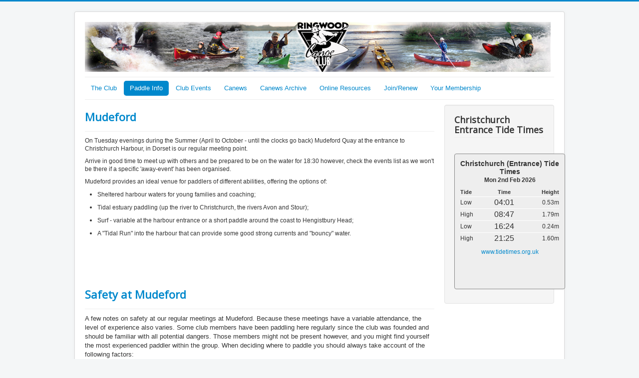

--- FILE ---
content_type: text/html; charset=utf-8
request_url: https://www.ringwoodcanoe.co.uk/joomla30/index.php/paddles/mudeford
body_size: 7220
content:
<!DOCTYPE html>
<html xmlns="http://www.w3.org/1999/xhtml" xml:lang="en-gb" lang="en-gb" dir="ltr">
<head>
	<meta name="viewport" content="width=device-width, initial-scale=1.0" />
	<base href="https://www.ringwoodcanoe.co.uk/joomla30/index.php/paddles/mudeford" />
	<meta http-equiv="content-type" content="text/html; charset=utf-8" />
	<meta name="description" content="Website of Ringwood Canoe Club" />
	<meta name="generator" content="Joomla! - Open Source Content Management" />
	<title>Ringwood Canoe Club - Regular Meet - Mudeford</title>
	<link href="/joomla30/index.php/paddles/mudeford?format=feed&amp;type=rss" rel="alternate" type="application/rss+xml" title="RSS 2.0" />
	<link href="/joomla30/index.php/paddles/mudeford?format=feed&amp;type=atom" rel="alternate" type="application/atom+xml" title="Atom 1.0" />
	<link href="/joomla30/templates/rcc_template/favicon.ico" rel="shortcut icon" type="image/vnd.microsoft.icon" />
	<link href="/joomla30/media/system/css/modal.css?04466bd0da11ccdd631a7fa322534133" rel="stylesheet" type="text/css" />
	<link href="/joomla30/media/com_attachments/css/attachments_hide.css" rel="stylesheet" type="text/css" />
	<link href="/joomla30/media/com_attachments/css/attachments_list.css" rel="stylesheet" type="text/css" />
	<link href="https://ringwoodcanoe.co.uk/joomla30/plugins/content/pdf_embed/assets/css/style.css" rel="stylesheet" type="text/css" />
	<link href="/joomla30/templates/rcc_template/css/template.css" rel="stylesheet" type="text/css" />
	<script type="application/json" class="joomla-script-options new">{"csrf.token":"1b546c66ffce55d42fec2b22f6c2701a","system.paths":{"root":"\/joomla30","base":"\/joomla30"}}</script>
	<script src="/joomla30/media/system/js/mootools-core.js?04466bd0da11ccdd631a7fa322534133" type="text/javascript"></script>
	<script src="/joomla30/media/system/js/core.js?04466bd0da11ccdd631a7fa322534133" type="text/javascript"></script>
	<script src="/joomla30/media/system/js/mootools-more.js?04466bd0da11ccdd631a7fa322534133" type="text/javascript"></script>
	<script src="/joomla30/media/system/js/modal.js?04466bd0da11ccdd631a7fa322534133" type="text/javascript"></script>
	<script src="/joomla30/media/jui/js/jquery.min.js?04466bd0da11ccdd631a7fa322534133" type="text/javascript"></script>
	<script src="/joomla30/media/jui/js/jquery-noconflict.js?04466bd0da11ccdd631a7fa322534133" type="text/javascript"></script>
	<script src="/joomla30/media/jui/js/jquery-migrate.min.js?04466bd0da11ccdd631a7fa322534133" type="text/javascript"></script>
	<script src="/joomla30/media/com_attachments/js/attachments_refresh.js" type="text/javascript"></script>
	<script src="/joomla30/media/system/js/caption.js?04466bd0da11ccdd631a7fa322534133" type="text/javascript"></script>
	<script src="/joomla30/media/jui/js/bootstrap.min.js?04466bd0da11ccdd631a7fa322534133" type="text/javascript"></script>
	<script src="/joomla30/templates/rcc_template/js/template.js" type="text/javascript"></script>
	<script type="text/javascript">

		jQuery(function($) {
			SqueezeBox.initialize({});
			initSqueezeBox();
			$(document).on('subform-row-add', initSqueezeBox);

			function initSqueezeBox(event, container)
			{
				SqueezeBox.assign($(container || document).find('a.modal').get(), {
					parse: 'rel'
				});
			}
		});

		window.jModalClose = function () {
			SqueezeBox.close();
		};

		// Add extra modal close functionality for tinyMCE-based editors
		document.onreadystatechange = function () {
			if (document.readyState == 'interactive' && typeof tinyMCE != 'undefined' && tinyMCE)
			{
				if (typeof window.jModalClose_no_tinyMCE === 'undefined')
				{
					window.jModalClose_no_tinyMCE = typeof(jModalClose) == 'function'  ?  jModalClose  :  false;

					jModalClose = function () {
						if (window.jModalClose_no_tinyMCE) window.jModalClose_no_tinyMCE.apply(this, arguments);
						tinyMCE.activeEditor.windowManager.close();
					};
				}

				if (typeof window.SqueezeBoxClose_no_tinyMCE === 'undefined')
				{
					if (typeof(SqueezeBox) == 'undefined')  SqueezeBox = {};
					window.SqueezeBoxClose_no_tinyMCE = typeof(SqueezeBox.close) == 'function'  ?  SqueezeBox.close  :  false;

					SqueezeBox.close = function () {
						if (window.SqueezeBoxClose_no_tinyMCE)  window.SqueezeBoxClose_no_tinyMCE.apply(this, arguments);
						tinyMCE.activeEditor.windowManager.close();
					};
				}
			}
		};
		jQuery(window).on('load',  function() {
				new JCaption('img.caption');
			});
	</script>

				<link href='//fonts.googleapis.com/css?family=Open+Sans' rel='stylesheet' type='text/css' />
		<style type="text/css">
			h1,h2,h3,h4,h5,h6,.site-title{
				font-family: 'Open Sans', sans-serif;
			}
		</style>
				<style type="text/css">
		body.site
		{
			border-top: 3px solid #0088cc;
			background-color: #f4f6f7		}
		a
		{
			color: #0088cc;
		}
		.navbar-inner, .nav-list > .active > a, .nav-list > .active > a:hover, .dropdown-menu li > a:hover, .dropdown-menu .active > a, .dropdown-menu .active > a:hover, .nav-pills > .active > a, .nav-pills > .active > a:hover,
		.btn-primary
		{
			background: #0088cc;
		}
		.navbar-inner
		{
			-moz-box-shadow: 0 1px 3px rgba(0, 0, 0, .25), inset 0 -1px 0 rgba(0, 0, 0, .1), inset 0 30px 10px rgba(0, 0, 0, .2);
			-webkit-box-shadow: 0 1px 3px rgba(0, 0, 0, .25), inset 0 -1px 0 rgba(0, 0, 0, .1), inset 0 30px 10px rgba(0, 0, 0, .2);
			box-shadow: 0 1px 3px rgba(0, 0, 0, .25), inset 0 -1px 0 rgba(0, 0, 0, .1), inset 0 30px 10px rgba(0, 0, 0, .2);
		}
	</style>
		<!--[if lt IE 9]>
		<script src="/joomla30/media/jui/js/html5.js"></script>
	<![endif]-->
</head>

<body class="site com_content view-category layout-blog no-task itemid-139">

  <script>
  window.fbAsyncInit = function() {
    FB.init({
      appId      : '724600820965512',
      xfbml      : true,
      version    : 'v2.2'
    });
  };

  (function(d, s, id){
     var js, fjs = d.getElementsByTagName(s)[0];
     if (d.getElementById(id)) {return;}
     js = d.createElement(s); js.id = id;
     js.src = "//connect.facebook.net/en_US/sdk.js";
     fjs.parentNode.insertBefore(js, fjs);
   }(document, 'script', 'facebook-jssdk'));
</script>
	<!-- Body -->

  
	<div class="body">
		<div class="container">
			<!-- Header -->
			<header class="header" role="banner">
				<div class="header-inner clearfix">
					<a class="brand pull-left" href="/joomla30">
						<img src="https://ringwoodcanoe.co.uk/joomla30/images/rcc_new_site_logo.png" alt="Ringwood Canoe Club" />											</a>
					<div class="header-search pull-right">
						
					</div>
				</div>
			</header>

							<nav class="navigation" role="navigation">
					<ul class="nav menu nav-pills mod-list">
<li class="item-101 default deeper parent"><a href="/joomla30/index.php" >The Club</a><ul class="nav-child unstyled small"><li class="item-162"><a href="/joomla30/index.php/home/club-equipment" >Club Equipment</a></li><li class="item-132"><a href="/joomla30/index.php/home/join-us" >Join us</a></li><li class="item-133"><a href="/joomla30/index.php/home/contact-us" >Contact Us</a></li><li class="item-216"><a href="https://membermojo.co.uk/ringwoodcanoe/yourmembership" target="_blank" rel="noopener noreferrer">Manage Your Membership Details</a></li><li class="item-247"><a href="/joomla30/index.php/home/club-policy-portal" >Club Policy Portal</a></li></ul></li><li class="item-138 active deeper parent"><a href="/joomla30/index.php/paddles" >Paddle Info</a><ul class="nav-child unstyled small"><li class="item-139 current active"><a href="/joomla30/index.php/paddles/mudeford" >Regular Meet - Mudeford</a></li><li class="item-140"><a href="/joomla30/index.php/paddles/winter-pool-sessions" >Regular Meet - Pool Sessions</a></li><li class="item-141"><a href="/joomla30/index.php/paddles/weekend-trips" >Weekend Trip Info</a></li><li class="item-143"><a href="/joomla30/index.php/paddles/river-trip-grading" >Trip Grading - River</a></li><li class="item-144"><a href="/joomla30/index.php/paddles/sea-trip-grading" >Trip Grading - Sea</a></li></ul></li><li class="item-128"><a href="/joomla30/index.php/club-events" >Club Events</a></li><li class="item-157"><a href="/joomla30/index.php/canews" >Canews</a></li><li class="item-169"><a href="/joomla30/index.php/canews-archive" >Canews Archive</a></li><li class="item-146 deeper parent"><a href="/joomla30/index.php/resources" >Online Resources</a><ul class="nav-child unstyled small"><li class="item-147"><a href="/joomla30/index.php/resources/online-paddling-community" >Online Paddling Community</a></li><li class="item-148"><a href="/joomla30/index.php/resources/other-local-clubs" >Other Local Clubs</a></li><li class="item-153"><a href="/joomla30/index.php/resources/local-suppliers" >Local Suppliers</a></li></ul></li><li class="item-218"><a href="/joomla30/index.php/home/join-us" >Join/Renew</a></li><li class="item-222"><a href="https://membermojo.co.uk/ringwoodcanoe/yourmembership" target="_blank" rel="noopener noreferrer">Your Membership</a></li></ul>

				</nav>
						
			<div class="row-fluid">
								<main id="content" role="main" class="span9">
					<!-- Begin Content -->
					
					<div id="system-message-container">
	</div>

					<div class="blog" itemscope itemtype="https://schema.org/Blog">
	
		
	
	
	
				<div class="items-leading clearfix">
							<div class="leading-0"
					itemprop="blogPost" itemscope itemtype="https://schema.org/BlogPosting">
					
	<div class="page-header">
					<h2 itemprop="name">
									<a href="/joomla30/index.php/paddles/mudeford/13-weekly-summer-paddle-mudeford" itemprop="url">
						Mudeford					</a>
							</h2>
		
		
		
			</div>





		

<p class="western" style="line-height: 0.4cm; orphans: 1;"><span style="color: #333333;"><span style="font-family: Verdana, sans-serif;"><span style="font-size: 9pt;">On Tuesday evenings during the Summer (April to October - until the clocks go back) Mudeford Quay at the entrance to Christchurch Harbour, in Dorset is our regular meeting point.</span></span></span></p>
<p class="western" style="line-height: 0.4cm; orphans: 1;"><span style="color: #333333;"><span style="font-family: Verdana, sans-serif;"><span style="font-size: 9pt;">Arrive in good time to meet up with others and be prepared to be on the water for 18:30 however, check the events list as we won't be there if a specific 'away-event' has been organised.</span></span></span></p>
<p class="western" style="line-height: 0.4cm; orphans: 1;"><span style="color: #333333;"><span style="font-family: Verdana, sans-serif;"><span style="font-size: 9pt;">Mudeford provides an ideal venue for paddlers of different abilities, offering the options of:</span></span></span> </p>
<ul>
<li>
<p class="western" style="line-height: 0.4cm; orphans: 1;"><span style="color: #333333;"><span style="font-family: Verdana, sans-serif;"><span style="font-size: 9pt;">Sheltered harbour waters for young families and coaching;</span></span></span></p>
</li>
<li>
<p class="western" style="line-height: 0.4cm; orphans: 1;"><span style="color: #333333;"><span style="font-family: Verdana, sans-serif;"><span style="font-size: 9pt;">Tidal estuary paddling (up the river to Christchurch, the rivers Avon and Stour);</span></span></span></p>
</li>
<li>
<p class="western" style="line-height: 0.4cm; orphans: 1;"><span style="color: #333333;"><span style="font-family: Verdana, sans-serif;"><span style="font-size: 9pt;">Surf - variable at the harbour entrance or a short paddle around the coast to Hengistbury Head;</span></span></span></p>
</li>
<li>
<p class="western" style="line-height: 0.4cm; orphans: 1;"><span style="color: #333333;"><span style="font-family: Verdana, sans-serif;"><span style="font-size: 9pt;">A "Tidal Run" into the harbour that can provide some good strong currents and "bouncy" water.</span></span></span></p>
</li>
</ul>
<p> </p>
<p> </p>
<p> </p><div class="attachmentsContainer">

<div class="attachmentsList" id="attachmentsList_com_content_article_13"></div>

</div>



				</div>
									</div><!-- end items-leading -->
	
	
																	<div class="items-row cols-1 row-0 row-fluid clearfix">
						<div class="span12">
				<div class="item column-1"
					itemprop="blogPost" itemscope itemtype="https://schema.org/BlogPosting">
					
	<div class="page-header">
					<h2 itemprop="name">
									<a href="/joomla30/index.php/paddles/mudeford/8-safety-at-mudeford" itemprop="url">
						Safety at Mudeford					</a>
							</h2>
		
		
		
			</div>





		

<p><span style="font-family: Verdana,sans-serif;"><span style="font-size: small;">A few notes on safety at our regular meetings at Mudeford. Because these meetings have a variable attendance, the level of experience also varies. Some club members have been paddling here regularly since the club was founded and should be familiar with all potential dangers. Those members might not be present however, and you might find yourself the most experienced paddler within the group. When deciding where to paddle you should always take account of the following factors:</span></span></p>
<h2 class="western" style="margin-bottom: 0cm;"><span style="font-family: Verdana,sans-serif;"><span style="font-size: small;"><b>Weather Conditions</b></span></span></h2>
<ul>
<li><span style="font-family: Verdana, sans-serif; font-size: small;">Wind strength and direction. Will it blow a group out to sea after an incident? Will it tire novices, particularly on the return journey with a following wind?</span></li>
<li><span style="font-family: Verdana, sans-serif; font-size: small;">Air Temperature. Are all the paddlers dressed to endure the trip?</span></li>
<li><span style="font-family: Verdana, sans-serif; font-size: small;">Will the weather deteriorate? Watch it constantly.</span></li>
</ul>
<p> </p>
<p><span style="font-family: Verdana, sans-serif; font-size: small;">This is by no means an exhaustive list but includes the most common dangers.</span></p>
<h2><span style="font-family: Verdana,sans-serif;"><span style="font-size: small;"><b>Sea Conditions</b></span></span></h2>
<ul>
<li class="western" style="margin-bottom: 0cm;"><span style="font-family: Verdana,sans-serif;"><span style="font-size: small;">Will everyone be able to cope with the waves?</span></span></li>
<li>
<p class="western" style="margin-bottom: 0cm;"><span style="font-family: Verdana,sans-serif;"><span style="font-size: small;">What will the waves be like where you are going? e.g. the other side of Hengistbury Head, or out of the lee of the head towards Highcliffe. You may need to assess them as you proceed.</span></span></p>
</li>
<li>
<p class="western" style="margin-bottom: 0cm;"><span style="font-family: Verdana,sans-serif;"><span style="font-size: small;">Will the sea state change, perhaps with a change of tide or because the wind is increasing?</span></span></p>
</li>
</ul>
<h2 class="western" style="margin-bottom: 0cm;"><span style="font-family: Verdana,sans-serif;"><span style="font-size: small;"><b>Tidal Conditions</b></span></span></h2>
<ul>
<li class="western" style="margin-bottom: 0cm;"><span style="font-family: Verdana,sans-serif;"><span style="font-size: small;">What time is high/low tide? Check the tide tables posted on the parking attendants' hut.</span></span></li>
<li>
<p class="western" style="margin-bottom: 0cm;"><span style="font-family: Verdana,sans-serif;"><span style="font-size: small;">Will novices be able to paddle back against it?</span></span></p>
</li>
<li>
<p class="western" style="margin-bottom: 0cm;"><span style="font-family: Verdana,sans-serif;"><span style="font-size: small;">Will there be any water in the run when you get back?</span></span></p>
</li>
</ul>
<h2 class="western" style="margin-bottom: 0cm;"><span style="font-family: Verdana,sans-serif;"><span style="font-size: small;"><b>Daylight</b></span></span></h2>
<ul>
<li class="western" style="margin-bottom: 0cm;"><span style="font-family: Verdana,sans-serif;"><span style="font-size: small;">Will it last long enough for the slowest paddler to get back?</span></span></li>
<li>
<p class="western" style="margin-bottom: 0cm;"><span style="font-family: Verdana,sans-serif;"><span style="font-size: small;">Is there any leeway for delays or will an accident have to be coped with in darkness?</span></span></p>
</li>
</ul>
<p class="western" style="margin-bottom: 0cm;"><span style="font-family: Verdana,sans-serif;"><span style="font-size: small;"><b>Equipment</b></span></span></p>
<p class="western" style="margin-bottom: 0cm;"><span style="font-family: Verdana,sans-serif;"><span style="font-size: small;">We are normally close to civilisation here so the equipment required is minimal, but nevertheless important:</span></span></p>
<ul>
<li class="western" style="margin-bottom: 0cm;"> <span style="font-family: Verdana,sans-serif;"><span style="font-size: small;">Are you adequately equipped to cope with any foreseen problems?</span></span></li>
<li>
<p class="western" style="margin-bottom: 0cm;"><span style="font-family: Verdana,sans-serif;"><span style="font-size: small;">Is everyone else adequately kitted out?</span></span></p>
</li>
</ul>
<h1 class="western" style="border: none; padding: 0cm;" align="LEFT"><span style="font-family: Verdana,sans-serif;"><span style="font-size: small;"><b>Size and Strength of Group</b></span></span></h1>
<ul>
<li>
<p class="western" style="margin-bottom: 0cm;"><span style="font-family: Verdana,sans-serif;"><span style="font-size: small;">How many are there? Keep checking!</span></span></p>
</li>
<li>
<p class="western" style="margin-bottom: 0cm;"><span style="font-family: Verdana,sans-serif;"><span style="font-size: small;">What other experience is there in the group? Will you have to cope with an accident on your own?</span></span></p>
</li>
<li>
<p class="western" style="margin-bottom: 0cm;"><span style="font-family: Verdana,sans-serif;"><span style="font-size: small;">Has everyone got sufficient stamina for the trip? Keep an eye on the group and watch for signs of tiredness.</span></span></p>
</li>
</ul>
<p class="western" style="margin-bottom: 0cm;"><span style="font-family: Verdana,sans-serif;"><span style="font-size: small;">This might seem to be a long and tedious list of things to check through mentally before you go out for a casual evening paddle, but when you are fully aware of these factors it takes only a minute or two to assess the conditions. Some members will doubtless be unaware that these things are given consideration, but I can assure you that they are - at least by some of the more experienced members - and that the safety of the group is constantly on their minds.</span></span></p>
<p class="western" style="margin-bottom: 0cm;"> </p>
<p class="western" style="margin-bottom: 0cm;"><span style="font-family: Verdana,sans-serif;"><span style="font-size: small;">In addition to these general considerations, you should always be wary of the following hazards at what is otherwise a very safe canoeing playground.</span></span></p>
<p class="western" style="margin-bottom: 0cm;"> </p>
<p class="western" style="margin-bottom: 0cm;"> </p>
<h2 class="western" style="margin-bottom: 0cm;"><span style="font-family: Verdana,sans-serif;"><span style="font-size: small;"><b>Boats moored alongside the quay</b></span></span></h2>
<p class="western" style="margin-bottom: 0cm;"><span style="font-family: Verdana,sans-serif;"><span style="font-size: small;">These are potentially lethal in a strong tide. A canoe swept against one will capsize and the paddler will probably become pinned or entangled in the propeller, out of reach of rescuers. Keep away from them unless you are fully confident in your boat handling.</span></span></p>
<h2 class="western" style="margin-bottom: 0cm;"><span style="font-family: Verdana,sans-serif;"><span style="font-size: small;"><b>Boats passing through the run or harbour</b></span></span></h2>
<p class="western" style="margin-bottom: 0cm;"><span style="font-family: Verdana,sans-serif;"><span style="font-size: small;">Don't get run down - it will hurt!</span></span></p>
<h2 class="western" style="margin-bottom: 0cm;"><span style="font-family: Verdana,sans-serif;"><span style="font-size: small;"><b>Surf, particularly when dumping (normally the case around high tide)</b></span></span></h2>
<ul>
<li>
<p class="western" style="margin-bottom: 0cm;"><span style="font-family: Verdana,sans-serif;"><span style="font-size: small;">Wear a helmet and know your limitations;</span></span></p>
</li>
<li>
<p class="western" style="margin-bottom: 0cm;"><span style="font-family: Verdana,sans-serif;"><span style="font-size: small;">Keep away from rocks and groynes;</span></span></p>
</li>
<li>
<p class="western" style="margin-bottom: 0cm;"><span style="font-family: Verdana,sans-serif;"><span style="font-size: small;">Keep away from surfing boats when you are paddling out;</span></span></p>
</li>
<li>
<p class="western" style="margin-bottom: 0cm;"><span style="font-family: Verdana,sans-serif;"><span style="font-size: small;">Buddy up with someone and keep an eye on each other.</span></span></p>
</li>
</ul>
<h2 class="western" style="margin-bottom: 0cm;"><span style="font-family: Verdana,sans-serif;"><span style="font-size: small;"><b>Strong Off-shore winds</b></span></span></h2>
<p class="western" style="margin-bottom: 0cm;"><span style="font-family: Verdana,sans-serif;"><span style="font-size: small;">It might look calm outside the harbour but it won't be calm further out in the bay. Stay close inshore with novices and make sure you have your towline.</span></span></p>
<h2 class="western" style="margin-bottom: 0cm;"><span style="font-family: Verdana,sans-serif;"><span style="font-size: small;"><b>Clarendon Rocks</b></span></span></h2>
<p class="western" style="margin-bottom: 0cm;"><span style="font-family: Verdana,sans-serif;"><span style="font-size: small;">A line of rocks placed by Lord Clarendon who was planning a new harbour entrance. They extend more than 200 metres out from Mudeford Spit towards the Isle of Wight. They are unmarked but exposed at low tide, and usually shallow enough to bang your head on if you surf and capsize over them. Turbulence in the water usually indicates their location.</span></span></p>
<h2 class="western" style="margin-bottom: 0cm;"><span style="font-family: Verdana,sans-serif;"><span style="font-size: small;"><b>Beerpan Rocks</b></span></span></h2>
<p class="western" style="margin-bottom: 0cm;"><span style="font-family: Verdana,sans-serif;"><span style="font-size: small;">A shallow ledge just beyond the end of Hengistbury Head Groyne. Steep breaking waves occur here when the wind is against the tide.</span></span></p>
<h2 class="western" style="margin-bottom: 0cm;"><span style="font-family: Verdana,sans-serif;"><span style="font-size: small;"><b>Fishing Lines</b></span></span></h2>
<p><span style="font-family: Verdana, sans-serif; font-size: small;">Difficult to see, particularly at dusk. Using tall rods and heavy bottom tackle, the anglers often keep their lines taut and therefore above water for an amazing distance off the beach. A line across the throat may panic and upset an unwary paddler.</span></p>
<p> </p><div class="attachmentsContainer">

<div class="attachmentsList" id="attachmentsList_com_content_article_8"></div>

</div>



				</div>
				<!-- end item -->
							</div><!-- end span -->
							</div><!-- end row -->
						
	
		</div>

					
                 <!-- End Content -->
				</main>
									<div id="aside" class="span3">
						<!-- Begin Right Sidebar -->
						<div class="well "><h3 class="page-header">Christchurch Entrance Tide Times</h3>

<div class="custom"  >
	<!-- START: Articles Anywhere --><p> </p>
<script src="http://www.tidetimes.org.uk/christchurch-entrance-tide-times.js" type="text/javascript"></script><!-- END: Articles Anywhere --></p></div>
</div>
						<!-- End Right Sidebar -->
					</div>
							</div>
		</div>
   
	</div>
	<!-- Footer -->
	<footer class="footer" role="contentinfo">
		<div class="container">
			<hr />
			
			<p class="pull-right">
				<a href="#top" id="back-top">
					Back to Top				</a>
			</p>
			<p>
				&copy; 2026 Ringwood Canoe Club			</p>
		</div>
	</footer>
	
<noscript><strong>JavaScript is currently disabled.</strong>Please enable it for a better experience of <a href="http://2glux.com/projects/jumi">Jumi</a>.</noscript></body>
</html>


--- FILE ---
content_type: text/javascript;charset=UTF-8
request_url: https://www.tidetimes.org.uk/christchurch-entrance-tide-times.js
body_size: 3633
content:
document.writeln(
    '<div id="tidewidget" style="padding:10px; width:' + (typeof(tt_width)!='undefined'?tt_width:'200px') + '; min-height:' + (typeof(tt_height)!='undefined'?tt_height:'250px') + '; border:' + (typeof(tt_border)!='undefined'?tt_border:'1px solid #888888') + '; background:' + (typeof(tt_bgnd)!='undefined'?tt_bgnd:'#eeeeee') + '; border-radius:' + (typeof(tt_corner)!='undefined'?tt_corner:'4px') + ';">'
  + '<table style="border-collapse:collapse; width:100%; height:100%;">'
  + '<thead>'
  + '<tr><th colspan="3" style="padding-bottom:10px; text-align:center; color:' + (typeof(tt_fgcol)!='undefined'?tt_fgcol:'#333333') + '; font:' + (typeof(tt_font_h2)!='undefined'?tt_font_h2:'bold 14px sans-serif') + ';">Christchurch (Entrance) Tide Times<br/><span style="font:' + (typeof(tt_font_h3)!='undefined'?tt_font_h3:'bold 12px sans-serif') + ';">Mon 2nd Feb 2026</span></th></tr>'
  + '</thead>'
  + '<tr>'
  + '  <td style="font:' + (typeof(tt_font_h4)!='undefined'?tt_font_h4:'bold 11px sans-serif;') + '; text-align:left;">Tide</td>'
  + '  <td style="font:' + (typeof(tt_font_h4)!='undefined'?tt_font_h4:'bold 11px sans-serif;') + '; text-align:center;">Time</td>'
  + '  <td style="font:' + (typeof(tt_font_h4)!='undefined'?tt_font_h4:'bold 11px sans-serif;') + '; text-align:right;">Height</td>'
  + '</tr>'
);
document.writeln(
    '<tr><td colspan="3"><hr style="margin:0px;"/></td></tr>'
  + '<tr>'
  + '<td style="font:' + (typeof(tt_font )!='undefined'?tt_font :'normal 12px sans-serif') + '; text-align:left;">Low</td>'
  + '<td style="font:' + (typeof(tt_font2)!='undefined'?tt_font2:'normal 16px sans-serif') + '; text-align:center;">04:01</td>'
  + '<td style="font:' + (typeof(tt_font )!='undefined'?tt_font :'normal 12px sans-serif') + '; text-align:right;">0.53m</td>'
  + '</tr>'
);
document.writeln(
    '<tr><td colspan="3"><hr style="margin:0px;"/></td></tr>'
  + '<tr>'
  + '<td style="font:' + (typeof(tt_font )!='undefined'?tt_font :'normal 12px sans-serif') + '; text-align:left;">High</td>'
  + '<td style="font:' + (typeof(tt_font2)!='undefined'?tt_font2:'normal 16px sans-serif') + '; text-align:center;">08:47</td>'
  + '<td style="font:' + (typeof(tt_font )!='undefined'?tt_font :'normal 12px sans-serif') + '; text-align:right;">1.79m</td>'
  + '</tr>'
);
document.writeln(
    '<tr><td colspan="3"><hr style="margin:0px;"/></td></tr>'
  + '<tr>'
  + '<td style="font:' + (typeof(tt_font )!='undefined'?tt_font :'normal 12px sans-serif') + '; text-align:left;">Low</td>'
  + '<td style="font:' + (typeof(tt_font2)!='undefined'?tt_font2:'normal 16px sans-serif') + '; text-align:center;">16:24</td>'
  + '<td style="font:' + (typeof(tt_font )!='undefined'?tt_font :'normal 12px sans-serif') + '; text-align:right;">0.24m</td>'
  + '</tr>'
);
document.writeln(
    '<tr><td colspan="3"><hr style="margin:0px;"/></td></tr>'
  + '<tr>'
  + '<td style="font:' + (typeof(tt_font )!='undefined'?tt_font :'normal 12px sans-serif') + '; text-align:left;">High</td>'
  + '<td style="font:' + (typeof(tt_font2)!='undefined'?tt_font2:'normal 16px sans-serif') + '; text-align:center;">21:25</td>'
  + '<td style="font:' + (typeof(tt_font )!='undefined'?tt_font :'normal 12px sans-serif') + '; text-align:right;">1.60m</td>'
  + '</tr>'
);
document.writeln(
    '<tr><td colspan="3" style="padding-top:10px; font:normal 12px sans-serif; text-align:center;"><a href="https://www.tidetimes.org.uk/christchurch-entrance-tide-times?from=widget" target="_blank">www.tidetimes.org.uk</a></td></tr>'
  + '</table>'
  + '</div>'
);
